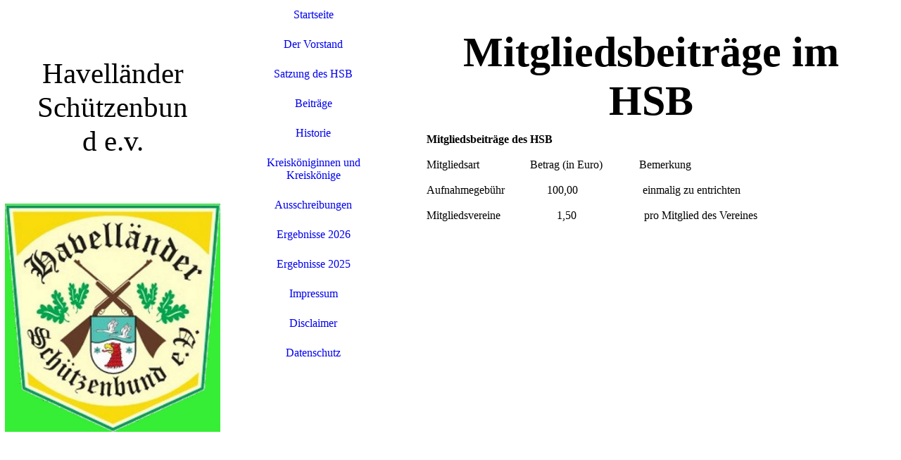

--- FILE ---
content_type: text/html; charset=utf-8
request_url: http://www.havellaenderschuetzenbund.de/Beitraege/
body_size: 20516
content:
<!DOCTYPE html><html lang="de"><head><meta http-equiv="Content-Type" content="text/html; charset=UTF-8"><title>  - Beiträge </title><meta name="description" content="Platz für Ihren Slogan"><meta name="keywords" content="Kultur, Verband"><link href="http://511859458.swh.strato-hosting.eu/Beitraege/" rel="canonical"><meta content="  - Beiträge " property="og:title"><meta content="website" property="og:type"><meta content="http://511859458.swh.strato-hosting.eu/Beitraege/" property="og:url"><script>
              window.beng = window.beng || {};
              window.beng.env = {
                language: "en",
                country: "US",
                mode: "deploy",
                context: "page",
                pageId: "000006013940",
                pageLanguage: "de",
                skeletonId: "",
                scope: "1991416",
                isProtected: false,
                navigationText: "Beiträge ",
                instance: "1",
                common_prefix: "https://strato-editor.com",
                design_common: "https://strato-editor.com/beng/designs/",
                design_template: "sys/cm_dux_082_2",
                path_design: "https://strato-editor.com/beng/designs/data/sys/cm_dux_082_2/",
                path_res: "https://strato-editor.com/res/",
                path_bengres: "https://strato-editor.com/beng/res/",
                masterDomain: "",
                preferredDomain: "",
                preprocessHostingUri: function(uri) {
                  
                    return uri || "";
                  
                },
                hideEmptyAreas: true
              };
            </script><script xmlns="http://www.w3.org/1999/xhtml" src="https://strato-editor.com/cm4all-beng-proxy/beng-proxy.js"></script><link xmlns="http://www.w3.org/1999/xhtml" rel="stylesheet" href="https://strato-editor.com/.cm4all/e/static/3rdparty/font-awesome/css/font-awesome.min.css"></link><link rel="stylesheet" type="text/css" href="https://strato-editor.com/.cm4all/res/static/libcm4all-js-widget/3.89.7/css/widget-runtime.css" />
<link rel="stylesheet" type="text/css" href="https://strato-editor.com/.cm4all/res/static/beng-editor/5.3.138/css/deploy.css" />
<link rel="stylesheet" type="text/css" href="https://strato-editor.com/.cm4all/res/static/libcm4all-js-widget/3.89.7/css/slideshow-common.css" />
<script src="https://strato-editor.com/.cm4all/res/static/jquery-1.7/jquery.js"></script><script src="https://strato-editor.com/.cm4all/res/static/prototype-1.7.3/prototype.js"></script><script src="https://strato-editor.com/.cm4all/res/static/jslib/1.4.1/js/legacy.js"></script><script src="https://strato-editor.com/.cm4all/res/static/libcm4all-js-widget/3.89.7/js/widget-runtime.js"></script>
<script src="https://strato-editor.com/.cm4all/res/static/libcm4all-js-widget/3.89.7/js/slideshow-common.js"></script>
<script src="https://strato-editor.com/.cm4all/res/static/beng-editor/5.3.138/js/deploy.js"></script>
<script type="text/javascript" src="https://strato-editor.com/.cm4all/uro/assets/js/uro-min.js"></script><link href="https://strato-editor.com/.cm4all/designs/static/sys/cm_dux_082_2/1769040109.5841167/css/main.css" rel="stylesheet" type="text/css"><meta name="viewport" content="width=device-width, initial-scale=1, maximum-scale=1, user-scalable=no"><link href="https://strato-editor.com/.cm4all/designs/static/sys/cm_dux_082_2/1769040109.5841167/css/vars.css" rel="stylesheet" type="text/css"><link href="https://strato-editor.com/.cm4all/designs/static/sys/cm_dux_082_2/1769040109.5841167/css/cm-templates-global-style.css" rel="stylesheet" type="text/css"><link href="/.cm4all/handler.php/vars.css?v=20260111211313" type="text/css" rel="stylesheet"><style type="text/css">.cm-logo {background-image: none;background-position: 50% 50%;
background-size: auto 30%;
background-repeat: no-repeat;
      }</style><script type="text/javascript">window.cmLogoWidgetId = "STRATP_cm4all_com_widgets_Logo_40157282";
            window.cmLogoGetCommonWidget = function (){
                return new cm4all.Common.Widget({
            base    : "/Beitraege/index.php/",
            session : "",
            frame   : "",
            path    : "STRATP_cm4all_com_widgets_Logo_40157282"
        })
            };
            window.logoConfiguration = {
                "cm-logo-x" : "50%",
        "cm-logo-y" : "50%",
        "cm-logo-v" : "2.0",
        "cm-logo-w" : "auto",
        "cm-logo-h" : "30%",
        "cm-logo-di" : "sys/cm_dux_082_2",
        "cm-logo-u" : "uro-service://",
        "cm-logo-k" : "%7B%22serviceId%22%3A%220%22%2C%22path%22%3A%22%2F%22%2C%22name%22%3A%22HSB.PNG%22%2C%22type%22%3A%22image%2Fpng%22%2C%22size%22%3A%228032132%22%2C%22start%22%3A%221814407d930%22%2C%22width%22%3A%223651%22%2C%22height%22%3A%22732%22%7D",
        "cm-logo-bc" : "",
        "cm-logo-ln" : "",
        "cm-logo-ln$" : "",
        "cm-logo-hi" : true
        ,
        _logoBaseUrl : "uro-service:\/\/",
        _logoPath : "%7B%22serviceId%22%3A%220%22%2C%22path%22%3A%22%2F%22%2C%22name%22%3A%22HSB.PNG%22%2C%22type%22%3A%22image%2Fpng%22%2C%22size%22%3A%228032132%22%2C%22start%22%3A%221814407d930%22%2C%22width%22%3A%223651%22%2C%22height%22%3A%22732%22%7D"
        };
				document.observe('dom:loaded', function() {
					var containers = document.querySelectorAll("[cm_type=logo], [id=logo], .cm-logo");
          for (var i = 0; i < containers.length; i++) {
            var container = containers[i];
            if (container && window.beng && beng.env && beng.env.hideEmptyAreas) {
              if (beng.env.mode != "edit") {
                container.addClassName("cm_empty");
              } else {
                container.addClassName("cm_empty_editor");
              }
            }
          }
				});
			</script><link rel="shortcut icon" type="image/png" href="/.cm4all/sysdb/favicon/icon-32x32_88e1a35.png"/><link rel="shortcut icon" sizes="196x196" href="/.cm4all/sysdb/favicon/icon-196x196_88e1a35.png"/><link rel="apple-touch-icon" sizes="180x180" href="/.cm4all/sysdb/favicon/icon-180x180_88e1a35.png"/><link rel="apple-touch-icon" sizes="120x120" href="/.cm4all/sysdb/favicon/icon-120x120_88e1a35.png"/><link rel="apple-touch-icon" sizes="152x152" href="/.cm4all/sysdb/favicon/icon-152x152_88e1a35.png"/><link rel="apple-touch-icon" sizes="76x76" href="/.cm4all/sysdb/favicon/icon-76x76_88e1a35.png"/><meta name="msapplication-square70x70logo" content="/.cm4all/sysdb/favicon/icon-70x70_88e1a35.png"/><meta name="msapplication-square150x150logo" content="/.cm4all/sysdb/favicon/icon-150x150_88e1a35.png"/><meta name="msapplication-square310x310logo" content="/.cm4all/sysdb/favicon/icon-310x310_88e1a35.png"/><link rel="shortcut icon" type="image/png" href="/.cm4all/sysdb/favicon/icon-48x48_88e1a35.png"/><link rel="shortcut icon" type="image/png" href="/.cm4all/sysdb/favicon/icon-96x96_88e1a35.png"/><style id="cm_table_styles"></style><style id="cm_background_queries"></style><script type="application/x-cm4all-cookie-consent" data-code=""></script></head><body ondrop="return false;" class=" device-desktop cm-deploy cm-deploy-342 cm-deploy-4x"><div class="cm-background" data-cm-qa-bg="image"></div><div class="cm-background-video" data-cm-qa-bg="video"></div><div class="cm-background-effects" data-cm-qa-bg="effect"></div><div class="cm-templates-container cm-templates-page-wrapper"><div class="cm-templates-keyvisual"><div class="cm-templates-keyvisual__media cm_can_be_empty cm-kv-0" id="keyvisual"><div class="cm-templates-icon"> </div></div></div><header><div class="cm-templates-heading cm_can_be_empty"><div class="cm-templates-heading__title cm_can_be_empty" id="title" style=""><span style='font-size: 55px; font-family: "UnifrakturMaguntia";'>Havelländer Schützenbund e.v.</span><br></div><div class="cm-templates-heading__subtitle cm_can_be_empty" id="subtitle" style=""> </div></div><div class="cm-templates-navigation-container"><div class="cm-templates-navigation"><nav class="cm-templates-navigation__desktop cm_with_forcesub" id="cm_navigation"><ul id="cm_mainnavigation"><li id="cm_navigation_pid_6013157"><a title="Startseite" href="/Startseite/" class="cm_anchor">Startseite</a></li><li id="cm_navigation_pid_6014274"><a title="Der Vorstand" href="/Der-Vorstand/" class="cm_anchor">Der Vorstand</a></li><li id="cm_navigation_pid_6013939"><a title="Satzung des HSB" href="/Satzung-des-HSB/" class="cm_anchor">Satzung des HSB</a></li><li id="cm_navigation_pid_6013940" class="cm_current"><a title="Beiträge " href="/Beitraege/" class="cm_anchor">Beiträge </a></li><li id="cm_navigation_pid_6013941"><a title="Historie" href="/Historie/" class="cm_anchor">Historie</a></li><li id="cm_navigation_pid_7312183"><a title="          Kreisköniginnen und  Kreiskönige" href="/Kreiskoeniginnen-und-Kreiskoenige/" class="cm_anchor">          Kreisköniginnen und  Kreiskönige</a></li><li id="cm_navigation_pid_6014629"><a title="Ausschreibungen" href="/Ausschreibungen/" class="cm_anchor">Ausschreibungen</a></li><li id="cm_navigation_pid_6014520"><a title="Ergebnisse 2026" href="/Ergebnisse-2026/" class="cm_anchor">Ergebnisse 2026</a></li><li id="cm_navigation_pid_6548687"><a title="Ergebnisse 2025" href="/Ergebnisse-2025/" class="cm_anchor">Ergebnisse 2025</a></li><li id="cm_navigation_pid_6013880"><a title="Impressum" href="/Impressum/" class="cm_anchor">Impressum</a></li><li id="cm_navigation_pid_6013881"><a title="Disclaimer" href="/Disclaimer/" class="cm_anchor">Disclaimer</a></li><li id="cm_navigation_pid_6013882"><a title="Datenschutz" href="/Datenschutz/" class="cm_anchor">Datenschutz</a></li></ul></nav><div class="cm-templates-navigation__mobil"><nav class="cm-templates-navigation__mobile cm_with_forcesub " id="mobilecm_mobile_navigation"><ul id="mobilecm_mainnavigation"><li id="mobilecm_navigation_pid_6013157"><a title="Startseite" href="/Startseite/" class="cm_anchor">Startseite</a></li><li id="mobilecm_navigation_pid_6014274"><a title="Der Vorstand" href="/Der-Vorstand/" class="cm_anchor">Der Vorstand</a></li><li id="mobilecm_navigation_pid_6013939"><a title="Satzung des HSB" href="/Satzung-des-HSB/" class="cm_anchor">Satzung des HSB</a></li><li id="mobilecm_navigation_pid_6013940" class="cm_current"><a title="Beiträge " href="/Beitraege/" class="cm_anchor">Beiträge </a></li><li id="mobilecm_navigation_pid_6013941"><a title="Historie" href="/Historie/" class="cm_anchor">Historie</a></li><li id="mobilecm_navigation_pid_7312183"><a title="          Kreisköniginnen und  Kreiskönige" href="/Kreiskoeniginnen-und-Kreiskoenige/" class="cm_anchor">          Kreisköniginnen und  Kreiskönige</a></li><li id="mobilecm_navigation_pid_6014629"><a title="Ausschreibungen" href="/Ausschreibungen/" class="cm_anchor">Ausschreibungen</a></li><li id="mobilecm_navigation_pid_6014520"><a title="Ergebnisse 2026" href="/Ergebnisse-2026/" class="cm_anchor">Ergebnisse 2026</a></li><li id="mobilecm_navigation_pid_6548687"><a title="Ergebnisse 2025" href="/Ergebnisse-2025/" class="cm_anchor">Ergebnisse 2025</a></li><li id="mobilecm_navigation_pid_6013880"><a title="Impressum" href="/Impressum/" class="cm_anchor">Impressum</a></li><li id="mobilecm_navigation_pid_6013881"><a title="Disclaimer" href="/Disclaimer/" class="cm_anchor">Disclaimer</a></li><li id="mobilecm_navigation_pid_6013882"><a title="Datenschutz" href="/Datenschutz/" class="cm_anchor">Datenschutz</a></li></ul></nav></div></div><div class="cm-templates-container--flex cm-templates-container--center"><div class="cm-templates-logo cm_can_be_empty"><div class="cm-templates-logo__media cm-logo" id="logo"></div></div><div class="cm-templates-hamburger-button"><button type="button" class="cm-template-hamburger cm-template-hamburger--spin"><span class="cm-template-hamburger__container"><span class="cm-template-hamburger__icon-lines"> </span></span></button></div></div></div></header><div class="cm-templates-content"><div class="cm-templates-sidebar--position-top cm_can_be_empty cm-templates-container--add-padding"><div class="cm-templates-container--center"><aside class="sidebar cm-templates-sidebar cm_can_be_empty" id="widgetbar_page_1" data-cm-hintable="yes"><p> </p></aside><aside class="sidebar cm-templates-sidebar cm_can_be_empty" id="widgetbar_site_1" data-cm-hintable="yes"><p style="text-align: center;"><span style="font-size: 36px; font-family: UnifrakturMaguntia;"><strong>    </strong></span><br></p></aside><div class="cm-templates-underline"> </div></div></div><div class="cm-templates-content-wrapper cm-templates-container--add-padding"><div class="cm-templates-container--center cm-templates-content--display-flex"><main class="cm-templates-content__main cm-templates-text" id="content_main" data-cm-hintable="yes"><h1 style="text-align: center;"><span style="font-size: 60px; font-family: UnifrakturMaguntia; color: #000000;">Mitgliedsbeiträge im HSB</span></h1><p><strong>Mitgliedsbeiträge des HSB</strong><br></p><p><br></p><p>Mitgliedsart                  Betrag (in Euro)             Bemerkung<br></p><p><br></p><p>Aufnahmegebühr               100,00                       einmalig zu entrichten</p><p><br></p><p>Mitgliedsvereine                    1,50                        pro Mitglied des Vereines<br></p><div id="cm_bottom_clearer" style="clear: both;" contenteditable="false"></div></main><div class="cm-templates-sidebar--position-right cm_can_be_empty"><aside class="sidebar cm-templates-sidebar cm_can_be_empty" id="widgetbar_page_2" data-cm-hintable="yes"><p> </p></aside><aside class="sidebar cm-templates-sidebar cm_can_be_empty" id="widgetbar_site_2" data-cm-hintable="yes"><p><br></p></aside></div></div></div><div class="cm-templates-sidebar--position-bottom cm_can_be_empty cm-templates-container--add-padding"><div class="cm-templates-container--center"><div class="cm-templates-underline"> </div><aside class="sidebar cm-templates-sidebar cm_can_be_empty" id="widgetbar_page_3" data-cm-hintable="yes"><p><br></p></aside><aside class="sidebar cm-templates-sidebar cm_can_be_empty" id="widgetbar_site_3" data-cm-hintable="yes"><p><br></p><div id="CM189fedd64c426350acf3427d_div"></div><p><br></p></aside></div></div><div class="cm-templates-footer cm_can_be_empty"><div class="cm-templates-container--center"><div class="cm-templates-underline"> </div><footer class="cm-templates-footer__content" id="footer" data-cm-hintable="yes"> </footer></div></div></div></div><script type="text/javascript" src="https://strato-editor.com/.cm4all/designs/static/sys/cm_dux_082_2/1769040109.5841167/js/effects.js"></script><script type="text/javascript" src="https://strato-editor.com/.cm4all/designs/static/sys/cm_dux_082_2/1769040109.5841167/js/cm-templates-global-script.js"></script><div class="cm_widget_anchor"><a name="STRATP_cm4all_com_widgets_CookiePolicy_40157284" id="widgetanchor_STRATP_cm4all_com_widgets_CookiePolicy_40157284"><!--cm4all.com.widgets.CookiePolicy--></a></div><script data-tracking="true" data-cookie-settings-enabled="false" src="/.cm4all/widgetres.php/cm4all.com.widgets.CookiePolicy/show.js?v=3.3.38" defer="defer" id="cookieSettingsScript"></script><noscript ><div style="position:absolute;bottom:0;" id="statdiv"><img alt="" height="1" width="1" src="https://strato-editor.com/.cm4all/_pixel.img?site=2014074-LWLPPvZD&amp;page=pid_6013940&amp;path=%2FBeitraege%2Findex.php%2F&amp;nt=Beitr%C3%A4ge+"/></div></noscript><script  type="text/javascript">//<![CDATA[
            document.body.insertAdjacentHTML('beforeend', '<div style="position:absolute;bottom:0;" id="statdiv"><img alt="" height="1" width="1" src="https://strato-editor.com/.cm4all/_pixel.img?site=2014074-LWLPPvZD&amp;page=pid_6013940&amp;path=%2FBeitraege%2Findex.php%2F&amp;nt=Beitr%C3%A4ge+&amp;domain='+escape(document.location.hostname)+'&amp;ref='+escape(document.referrer)+'"/></div>');
        //]]></script><div style="display: none;" id="keyvisualWidgetVideosContainer"></div><style type="text/css">.cm-kv-0 {
background-color: ;
background-position: 50% 73%;
background-size: auto 45%;
background-repeat: no-repeat;
}
            @media(min-width: 100px), (min-resolution: 72dpi), (-webkit-min-device-pixel-ratio: 1) {.cm-kv-0{background-image:url("/.cm4all/uproc.php/0/.HSB_iso_1.JPG/picture-200?_=18144b675b8");}}@media(min-width: 100px), (min-resolution: 144dpi), (-webkit-min-device-pixel-ratio: 2) {.cm-kv-0{background-image:url("/.cm4all/uproc.php/0/.HSB_iso_1.JPG/picture-400?_=18144b675b8");}}@media(min-width: 200px), (min-resolution: 72dpi), (-webkit-min-device-pixel-ratio: 1) {.cm-kv-0{background-image:url("/.cm4all/uproc.php/0/.HSB_iso_1.JPG/picture-400?_=18144b675b8");}}@media(min-width: 200px), (min-resolution: 144dpi), (-webkit-min-device-pixel-ratio: 2) {.cm-kv-0{background-image:url("/.cm4all/uproc.php/0/.HSB_iso_1.JPG/picture-800?_=18144b675b8");}}@media(min-width: 400px), (min-resolution: 72dpi), (-webkit-min-device-pixel-ratio: 1) {.cm-kv-0{background-image:url("/.cm4all/uproc.php/0/.HSB_iso_1.JPG/picture-800?_=18144b675b8");}}@media(min-width: 400px), (min-resolution: 144dpi), (-webkit-min-device-pixel-ratio: 2) {.cm-kv-0{background-image:url("/.cm4all/uproc.php/0/.HSB_iso_1.JPG/picture-1200?_=18144b675b8");}}@media(min-width: 600px), (min-resolution: 72dpi), (-webkit-min-device-pixel-ratio: 1) {.cm-kv-0{background-image:url("/.cm4all/uproc.php/0/.HSB_iso_1.JPG/picture-1200?_=18144b675b8");}}@media(min-width: 600px), (min-resolution: 144dpi), (-webkit-min-device-pixel-ratio: 2) {.cm-kv-0{background-image:url("/.cm4all/uproc.php/0/.HSB_iso_1.JPG/picture-1600?_=18144b675b8");}}@media(min-width: 800px), (min-resolution: 72dpi), (-webkit-min-device-pixel-ratio: 1) {.cm-kv-0{background-image:url("/.cm4all/uproc.php/0/.HSB_iso_1.JPG/picture-1600?_=18144b675b8");}}@media(min-width: 800px), (min-resolution: 144dpi), (-webkit-min-device-pixel-ratio: 2) {.cm-kv-0{background-image:url("/.cm4all/uproc.php/0/.HSB_iso_1.JPG/picture-2600?_=18144b675b8");}}
</style><style type="text/css">
			#keyvisual {
				overflow: hidden;
			}
			.kv-video-wrapper {
				width: 100%;
				height: 100%;
				position: relative;
			}
			</style><script type="text/javascript">
				jQuery(document).ready(function() {
					function moveTempVideos(slideshow, isEditorMode) {
						var videosContainer = document.getElementById('keyvisualWidgetVideosContainer');
						if (videosContainer) {
							while (videosContainer.firstChild) {
								var div = videosContainer.firstChild;
								var divPosition = div.className.substring('cm-kv-0-tempvideo-'.length);
								if (isEditorMode && parseInt(divPosition) > 1) {
									break;
								}
								videosContainer.removeChild(div);
								if (div.nodeType == Node.ELEMENT_NODE) {
									var pos = '';
									if (slideshow) {
										pos = '-' + divPosition;
									}
									var kv = document.querySelector('.cm-kv-0' + pos);
									if (kv) {
										if (!slideshow) {
											var wrapperDiv = document.createElement("div"); 
											wrapperDiv.setAttribute("class", "kv-video-wrapper");
											kv.insertBefore(wrapperDiv, kv.firstChild);
											kv = wrapperDiv;
										}
										while (div.firstChild) {
											kv.appendChild(div.firstChild);
										}
										if (!slideshow) {
											break;
										}
									}
								}
							}
						}
					}

					function kvClickAction(mode, href) {
						if (mode == 'internal') {
							if (!window.top.syntony || !/_home$/.test(window.top.syntony.bifmState)) {
								window.location.href = href;
							}
						} else if (mode == 'external') {
							var a = document.createElement('a');
							a.href = href;
							a.target = '_blank';
							a.rel = 'noreferrer noopener';
							a.click();
						}
					}

					var keyvisualElement = jQuery("[cm_type=keyvisual]");
					if(keyvisualElement.length == 0){
						keyvisualElement = jQuery("#keyvisual");
					}
					if(keyvisualElement.length == 0){
						keyvisualElement = jQuery("[class~=cm-kv-0]");
					}
				
						keyvisualElement.attr("role", "img");
						keyvisualElement.attr("tabindex", "0");
						keyvisualElement.attr("aria-label", "hauptgrafik");
					
					moveTempVideos(false, false);
					var video = document.querySelector('#keyvisual video');
					if (video) {
						video.play();
					}
				
			});
		</script></body></html>
